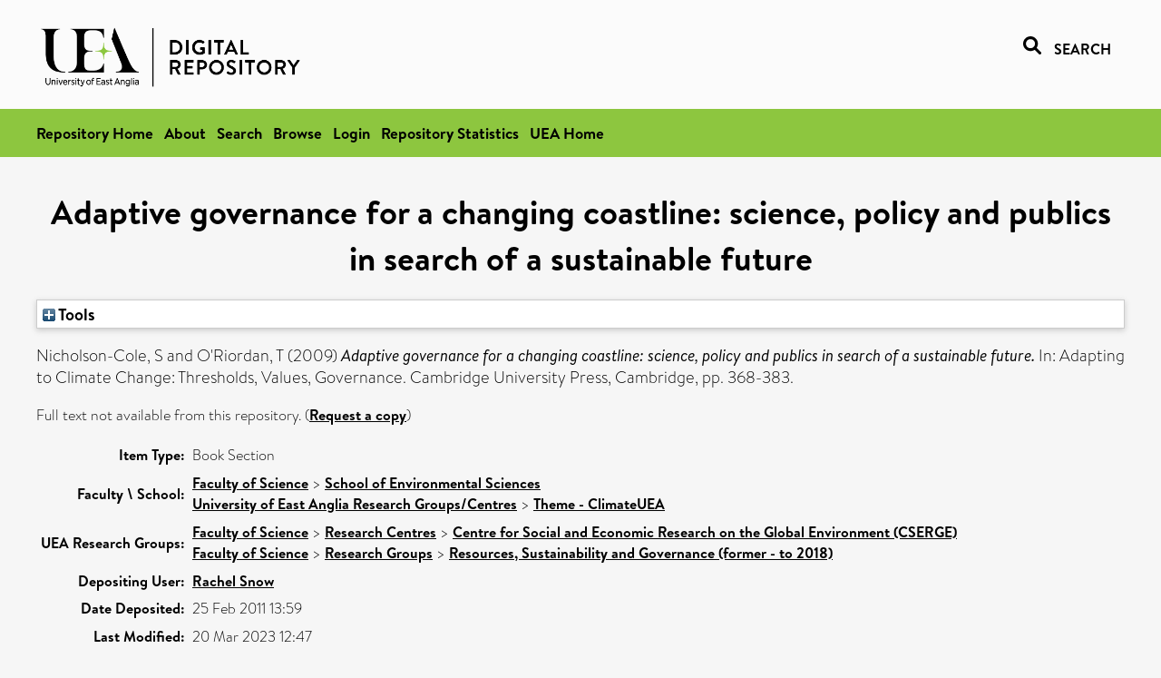

--- FILE ---
content_type: text/html; charset=utf-8
request_url: https://ueaeprints.uea.ac.uk/id/eprint/24963/
body_size: 19999
content:
<!DOCTYPE html PUBLIC "-//W3C//DTD XHTML 1.0 Transitional//EN" "http://www.w3.org/TR/xhtml1/DTD/xhtml1-transitional.dtd">
<html xmlns="http://www.w3.org/1999/xhtml" lang="en">
<head>

    <title> Adaptive governance for a changing coastline: science, policy and publics in search of a sustainable future  - UEA Digital Repository</title>
    <link rel="icon" href="/favicon.ico" type="image/x-icon" />
    <link rel="shortcut icon" href="/favicon.ico" type="image/x-icon" />
    <link rel="Top" href="https://ueaeprints.uea.ac.uk/" />
    <link rel="Search" href="https://ueaeprints.uea.ac.uk/cgi/facet/simple2" />
    <meta name="eprints.eprintid" content="24963" />
<meta name="eprints.rev_number" content="48" />
<meta name="eprints.eprint_status" content="archive" />
<meta name="eprints.userid" content="3022" />
<meta name="eprints.source" content="pure" />
<meta name="eprints.dir" content="disk0/00/02/49/63" />
<meta name="eprints.datestamp" content="2011-02-25 13:59:50" />
<meta name="eprints.lastmod" content="2023-03-20 12:47:20" />
<meta name="eprints.status_changed" content="2011-02-25 13:59:50" />
<meta name="eprints.type" content="book_section" />
<meta name="eprints.metadata_visibility" content="show" />
<meta name="eprints.creators_name" content="Nicholson-Cole, S" />
<meta name="eprints.creators_name" content="O'Riordan, T" />
<meta name="eprints.creators_id" content="e435" />
<meta name="eprints.title" content="Adaptive governance for a changing coastline: science, policy and publics in search of a sustainable future" />
<meta name="eprints.ispublished" content="pub" />
<meta name="eprints.divisions" content="ENV" />
<meta name="eprints.divisions" content="ClimateUEA" />
<meta name="eprints.date" content="2009" />
<meta name="eprints.date_type" content="published" />
<meta name="eprints.publisher" content="Cambridge University Press" />
<meta name="eprints.creators_browse_id" content="e435" />
<meta name="eprints.research_group" content="RCCSERGE" />
<meta name="eprints.research_group" content="RGRSG" />
<meta name="eprints.creators_search_name" content="Nicholson-Cole, S" />
<meta name="eprints.creators_search_name" content="O'Riordan, T" />
<meta name="eprints.creators_search_id" content="e435" />
<meta name="eprints.editors_search_name" content="Adger, WN" />
<meta name="eprints.editors_search_name" content="Lorenzoni, I" />
<meta name="eprints.editors_search_name" content="O'Brien, K" />
<meta name="eprints.full_text_status" content="none" />
<meta name="eprints.place_of_pub" content="Cambridge" />
<meta name="eprints.pagerange" content="368-383" />
<meta name="eprints.pages" content="16" />
<meta name="eprints.refereed" content="FALSE" />
<meta name="eprints.book_title" content="Adapting to Climate Change: Thresholds, Values, Governance" />
<meta name="eprints.editors_name" content="Adger, WN" />
<meta name="eprints.editors_name" content="Lorenzoni, I" />
<meta name="eprints.editors_name" content="O'Brien, K" />
<meta name="eprints.citation" content="  Nicholson-Cole, S and O'Riordan, T   (2009) Adaptive governance for a changing coastline: science, policy and publics in search of a sustainable future.   In:  Adapting to Climate Change: Thresholds, Values, Governance.    Cambridge University Press, Cambridge, pp. 368-383.       " />
<link rel="schema.DC" href="http://purl.org/DC/elements/1.0/" />
<meta name="DC.relation" content="https://ueaeprints.uea.ac.uk/id/eprint/24963/" />
<meta name="DC.title" content="Adaptive governance for a changing coastline: science, policy and publics in search of a sustainable future" />
<meta name="DC.creator" content="Nicholson-Cole, S" />
<meta name="DC.creator" content="O'Riordan, T" />
<meta name="DC.contributor" content="Adger, WN" />
<meta name="DC.contributor" content="Lorenzoni, I" />
<meta name="DC.contributor" content="O'Brien, K" />
<meta name="DC.date" content="2009" />
<meta name="DC.type" content="Book Section" />
<meta name="DC.type" content="NonPeerReviewed" />
<meta name="DC.identifier" content="  Nicholson-Cole, S and O'Riordan, T   (2009) Adaptive governance for a changing coastline: science, policy and publics in search of a sustainable future.   In:  Adapting to Climate Change: Thresholds, Values, Governance.    Cambridge University Press, Cambridge, pp. 368-383.       " />
<!-- Highwire Press meta tags -->
<meta name="citation_title" content="Adaptive governance for a changing coastline: science, policy and publics in search of a sustainable future" />
<meta name="citation_author" content="Nicholson-Cole, S" />
<meta name="citation_author" content="O'Riordan, T" />
<meta name="citation_publication_date" content="2009" />
<meta name="citation_online_date" content="2011/02/25" />
<meta name="citation_firstpage" content="368" />
<meta name="citation_lastpage" content="383" />
<meta name="citation_date" content="2009" />
<meta name="citation_cover_date" content="2009" />
<meta name="citation_book_title" content="Adapting to Climate Change: Thresholds, Values, Governance" />
<meta name="citation_publisher" content="Cambridge University Press" />
<meta name="citation_editor" content="Adger, WN" />
<meta name="citation_editor" content="Lorenzoni, I" />
<meta name="citation_editor" content="O'Brien, K" />
<!-- PRISM meta tags -->
<link rel="schema.prism" href="https://www.w3.org/submissions/2020/SUBM-prism-20200910/" />
<meta name="prism.dateReceived" content="2011-02-25T13:59:50" />
<meta name="prism.modificationDate" content="2023-03-20T12:47:20" />
<meta name="prism.pageRange" content="368-383" />
<meta name="prism.startingPage" content="368" />
<meta name="prism.endingPage" content="383" />
<meta name="prism.pageCount" content="16" />
<link rel="alternate" href="https://ueaeprints.uea.ac.uk/cgi/export/eprint/24963/ContextObject/uea-eprint-24963.xml" type="text/xml; charset=utf-8" title="OpenURL ContextObject" />
<link rel="alternate" href="https://ueaeprints.uea.ac.uk/cgi/export/eprint/24963/DC/uea-eprint-24963.txt" type="text/plain; charset=utf-8" title="Dublin Core" />
<link rel="alternate" href="https://ueaeprints.uea.ac.uk/cgi/export/eprint/24963/Text/uea-eprint-24963.txt" type="text/plain; charset=utf-8" title="ASCII Citation" />
<link rel="alternate" href="https://ueaeprints.uea.ac.uk/cgi/export/eprint/24963/CSV/uea-eprint-24963.csv" type="text/csv; charset=utf-8" title="Multiline CSV" />
<link rel="alternate" href="https://ueaeprints.uea.ac.uk/cgi/export/eprint/24963/RefWorks/uea-eprint-24963.ref" type="text/plain" title="RefWorks" />
<link rel="alternate" href="https://ueaeprints.uea.ac.uk/cgi/export/eprint/24963/COinS/uea-eprint-24963.txt" type="text/plain; charset=utf-8" title="OpenURL ContextObject in Span" />
<link rel="alternate" href="https://ueaeprints.uea.ac.uk/cgi/export/eprint/24963/Simple/uea-eprint-24963.txt" type="text/plain; charset=utf-8" title="Simple Metadata" />
<link rel="alternate" href="https://ueaeprints.uea.ac.uk/cgi/export/eprint/24963/RDFNT/uea-eprint-24963.nt" type="text/plain" title="RDF+N-Triples" />
<link rel="alternate" href="https://ueaeprints.uea.ac.uk/cgi/export/eprint/24963/MODS/uea-eprint-24963.xml" type="text/xml; charset=utf-8" title="MODS" />
<link rel="alternate" href="https://ueaeprints.uea.ac.uk/cgi/export/eprint/24963/DIDL/uea-eprint-24963.xml" type="text/xml; charset=utf-8" title="MPEG-21 DIDL" />
<link rel="alternate" href="https://ueaeprints.uea.ac.uk/cgi/export/eprint/24963/EndNote/uea-eprint-24963.enw" type="text/plain; charset=utf-8" title="EndNote" />
<link rel="alternate" href="https://ueaeprints.uea.ac.uk/cgi/export/eprint/24963/JSON/uea-eprint-24963.js" type="application/json; charset=utf-8" title="JSON" />
<link rel="alternate" href="https://ueaeprints.uea.ac.uk/cgi/export/eprint/24963/Refer/uea-eprint-24963.refer" type="text/plain" title="Refer" />
<link rel="alternate" href="https://ueaeprints.uea.ac.uk/cgi/export/eprint/24963/RDFXML/uea-eprint-24963.rdf" type="application/rdf+xml" title="RDF+XML" />
<link rel="alternate" href="https://ueaeprints.uea.ac.uk/cgi/export/eprint/24963/RIS/uea-eprint-24963.ris" type="text/plain" title="Reference Manager" />
<link rel="alternate" href="https://ueaeprints.uea.ac.uk/cgi/export/eprint/24963/RDFN3/uea-eprint-24963.n3" type="text/n3" title="RDF+N3" />
<link rel="alternate" href="https://ueaeprints.uea.ac.uk/cgi/export/eprint/24963/BibTeX/uea-eprint-24963.bib" type="text/plain; charset=utf-8" title="BibTeX" />
<link rel="alternate" href="https://ueaeprints.uea.ac.uk/cgi/export/eprint/24963/XML/uea-eprint-24963.xml" type="application/vnd.eprints.data+xml; charset=utf-8" title="EP3 XML" />
<link rel="alternate" href="https://ueaeprints.uea.ac.uk/cgi/export/eprint/24963/METS/uea-eprint-24963.xml" type="text/xml; charset=utf-8" title="METS" />
<link rel="alternate" href="https://ueaeprints.uea.ac.uk/cgi/export/eprint/24963/HTML/uea-eprint-24963.html" type="text/html; charset=utf-8" title="HTML Citation" />
<link rel="Top" href="https://ueaeprints.uea.ac.uk/" />
    <link rel="Sword" href="https://ueaeprints.uea.ac.uk/sword-app/servicedocument" />
    <link rel="SwordDeposit" href="https://ueaeprints.uea.ac.uk/id/contents" />
    <link rel="Search" type="text/html" href="https://ueaeprints.uea.ac.uk/cgi/search" />
    <link rel="Search" type="application/opensearchdescription+xml" href="https://ueaeprints.uea.ac.uk/cgi/opensearchdescription" title="UEA Digital Repository" />
    <script type="text/javascript" src="https://www.google.com/jsapi">
//padder
</script><script type="text/javascript">
// <![CDATA[
google.charts.load("current", {packages:["corechart", "geochart"]});
// ]]></script><script type="text/javascript">
// <![CDATA[
var eprints_http_root = "https://ueaeprints.uea.ac.uk";
var eprints_http_cgiroot = "https://ueaeprints.uea.ac.uk/cgi";
var eprints_oai_archive_id = "ueaeprints.uea.ac.uk";
var eprints_logged_in = false;
var eprints_logged_in_userid = 0; 
var eprints_logged_in_username = ""; 
var eprints_logged_in_usertype = ""; 
// ]]></script>
    <style type="text/css">.ep_logged_in { display: none }</style>
    <link rel="stylesheet" type="text/css" href="/style/auto-3.4.3.css" />
    <script type="text/javascript" src="/javascript/auto-3.4.3.js">
//padder
</script>
    <!--[if lte IE 6]>
        <link rel="stylesheet" type="text/css" href="/style/ie6.css" />
   <![endif]-->
    <meta name="Generator" content="EPrints 3.4.3" />
    <meta http-equiv="Content-Type" content="text/html; charset=UTF-8" />
    <meta http-equiv="Content-Language" content="en" />
    

</head>


  <body>
  <div id="page-container">
  <div id="content-wrap">
  <header>

  <div id="header-banner">
    <div id="banner-logo-search">
      <div id="header-logo">
        <a href="https://ueaeprints.uea.ac.uk">
		<!--          <img alt="University of East Anglia logo" src="https://www.uea.ac.uk/o/uea-website-theme/images/color_schemes/generic-pages-templates-black-logo/logo.png"/>-->
		<img alt="University of East Anglia logo" src="https://ueaeprints.uea.ac.uk/images/Logo-transparent.png" />
        </a>
      </div>
      <div id="header-search">
	      <a href="/cgi/facet/simple2" alt="link to search page, search link, search icon, search, faceted simple search" style="text-decoration: none;font-weight: 600;text-transform: uppercase;">
<svg viewBox="0 0 512 512" height="20"><!--! Font Awesome Pro 6.1.2 by @fontawesome - https://fontawesome.com License - https://fontawesome.com/license (Commercial License) Copyright 2022 Fonticons, Inc. --><path d="M500.3 443.7l-119.7-119.7c27.22-40.41 40.65-90.9 33.46-144.7C401.8 87.79 326.8 13.32 235.2 1.723C99.01-15.51-15.51 99.01 1.724 235.2c11.6 91.64 86.08 166.7 177.6 178.9c53.8 7.189 104.3-6.236 144.7-33.46l119.7 119.7c15.62 15.62 40.95 15.62 56.57 0C515.9 484.7 515.9 459.3 500.3 443.7zM79.1 208c0-70.58 57.42-128 128-128s128 57.42 128 128c0 70.58-57.42 128-128 128S79.1 278.6 79.1 208z"></path></svg>
<span style="padding-left: 10px;">Search</span>
</a>

      </div>
    </div>
  </div>
  </header>
  <div id="banner-tools-container">
    <div id="banner-eprints-tools">
      <ul class="ep_tm_key_tools" id="ep_tm_menu_tools" role="toolbar"><li><a href="/cgi/users/home">Login</a></li><li><a href="https://ueaeprints.uea.ac.uk/cgi/stats/report">Repository Statistics</a></li></ul>
    </div>
  </div>

  <div id="wrapper-page-content">
    <div id="page-content">
      <h1>

Adaptive governance for a changing coastline: science, policy and publics in search of a sustainable future

</h1>
      <div class="ep_summary_content"><div class="ep_summary_content_left"></div><div class="ep_summary_content_right"></div><div class="ep_summary_content_top"><div class="ep_summary_box " id="ep_summary_box_1"><div class="ep_summary_box_title"><div class="ep_no_js">Tools</div><div class="ep_only_js" id="ep_summary_box_1_colbar" style="display: none"><a class="ep_box_collapse_link" onclick="EPJS_blur(event); EPJS_toggleSlideScroll('ep_summary_box_1_content',true,'ep_summary_box_1');EPJS_toggle('ep_summary_box_1_colbar',true);EPJS_toggle('ep_summary_box_1_bar',false);return false" href="#"><img alt="-" src="/style/images/minus.png" border="0" /> Tools</a></div><div class="ep_only_js" id="ep_summary_box_1_bar"><a class="ep_box_collapse_link" onclick="EPJS_blur(event); EPJS_toggleSlideScroll('ep_summary_box_1_content',false,'ep_summary_box_1');EPJS_toggle('ep_summary_box_1_colbar',false);EPJS_toggle('ep_summary_box_1_bar',true);return false" href="#"><img alt="+" src="/style/images/plus.png" border="0" /> Tools</a></div></div><div class="ep_summary_box_body" id="ep_summary_box_1_content" style="display: none"><div id="ep_summary_box_1_content_inner"><div class="ep_block" style="margin-bottom: 1em"><form method="get" accept-charset="utf-8" action="https://ueaeprints.uea.ac.uk/cgi/export_redirect">
  <input name="eprintid" id="eprintid" value="24963" type="hidden" />
  <select name="format">
    <option value="ContextObject">OpenURL ContextObject</option>
    <option value="DC">Dublin Core</option>
    <option value="Text">ASCII Citation</option>
    <option value="CSV">Multiline CSV</option>
    <option value="RefWorks">RefWorks</option>
    <option value="COinS">OpenURL ContextObject in Span</option>
    <option value="Simple">Simple Metadata</option>
    <option value="RDFNT">RDF+N-Triples</option>
    <option value="MODS">MODS</option>
    <option value="DIDL">MPEG-21 DIDL</option>
    <option value="EndNote">EndNote</option>
    <option value="JSON">JSON</option>
    <option value="Refer">Refer</option>
    <option value="RDFXML">RDF+XML</option>
    <option value="RIS">Reference Manager</option>
    <option value="RDFN3">RDF+N3</option>
    <option value="BibTeX">BibTeX</option>
    <option value="XML">EP3 XML</option>
    <option value="METS">METS</option>
    <option value="HTML">HTML Citation</option>
  </select>
  <input type="submit" value="Export" class="ep_form_action_button" />
</form></div></div></div></div></div><div class="ep_summary_content_main">

  <p style="margin-bottom: 1em">
    


    <span class="person"><span class="person_name">Nicholson-Cole, S</span></span> and <span class="person"><span class="person_name">O'Riordan, T</span></span>
    
  

(2009)

<em>Adaptive governance for a changing coastline: science, policy and publics in search of a sustainable future.</em>


    
      In:  
      Adapting to Climate Change: Thresholds, Values, Governance.
    
    
    Cambridge University Press, Cambridge, pp. 368-383.
    
  


  



  </p>

  

  

    
      Full text not available from this repository.
      
        (<a href="https://ueaeprints.uea.ac.uk/cgi/request_doc?eprintid=24963">Request a copy</a>)
      
    
  
    

  

  

  

  <table style="margin-bottom: 1em; margin-top: 1em;" cellpadding="3">
    <tr>
      <th align="right">Item Type:</th>
      <td>
        Book Section
        
        
        
      </td>
    </tr>
    
    
      
    
      
    
      
    
      
    
      
        <tr>
          <th align="right">Faculty \ School:</th>
          <td valign="top"><a href="https://ueaeprints.uea.ac.uk/view/divisions/SCI/">Faculty of Science</a> &gt; <a href="https://ueaeprints.uea.ac.uk/view/divisions/ENV/">School of Environmental Sciences</a><br /><a href="https://ueaeprints.uea.ac.uk/view/divisions/UEARG/">University of East Anglia Research Groups/Centres</a> &gt; <a href="https://ueaeprints.uea.ac.uk/view/divisions/ClimateUEA/">Theme - ClimateUEA</a></td>
        </tr>
      
    
      
        <tr>
          <th align="right">UEA Research Groups:</th>
          <td valign="top"><a href="https://ueaeprints.uea.ac.uk/view/research_group/RGSCI/">Faculty of Science</a> &gt; <a href="https://ueaeprints.uea.ac.uk/view/research_group/SCIRC/">Research Centres</a> &gt; <a href="https://ueaeprints.uea.ac.uk/view/research_group/RCCSERGE/">Centre for Social and Economic Research on the Global Environment (CSERGE)</a><br /><a href="https://ueaeprints.uea.ac.uk/view/research_group/RGSCI/">Faculty of Science</a> &gt; <a href="https://ueaeprints.uea.ac.uk/view/research_group/SCIRG/">Research Groups</a> &gt; <a href="https://ueaeprints.uea.ac.uk/view/research_group/RGRSG/">Resources, Sustainability and Governance (former - to 2018)</a></td>
        </tr>
      
    
      
    
      
    
      
        <tr>
          <th align="right">Depositing User:</th>
          <td valign="top">

<a href="https://ueaeprints.uea.ac.uk/cgi/users/home?screen=User::View&amp;userid=3022"><span class="ep_name_citation"><span class="person_name">Rachel Snow</span></span></a>

</td>
        </tr>
      
    
      
        <tr>
          <th align="right">Date Deposited:</th>
          <td valign="top">25 Feb 2011 13:59</td>
        </tr>
      
    
      
        <tr>
          <th align="right">Last Modified:</th>
          <td valign="top">20 Mar 2023 12:47</td>
        </tr>
      
    
    <tr>
      <th align="right">URI:</th>
      <td valign="top"><a href="https://ueaeprints.uea.ac.uk/id/eprint/24963">https://ueaeprints.uea.ac.uk/id/eprint/24963</a></td>
    </tr>
    <tr>
      <th align="right">DOI:</th>
      <td valign="top"></td>
    </tr>
  </table>

  
  

  

  
    <h3>Actions (login required)</h3>
    <table class="ep_summary_page_actions">
    
      <tr>
        <td><a href="/cgi/users/home?screen=EPrint%3A%3AView&amp;eprintid=24963"><img src="/style/images/action_view.png" alt="View Item" class="ep_form_action_icon" role="button" /></a></td>
        <td>View Item</td>
      </tr>
    
    </table>
  

</div><div class="ep_summary_content_bottom"></div><div class="ep_summary_content_after"></div></div>
    </div>
  </div>

</div>

<footer id="footer" class="footer" role="contentinfo" data-swiftype-index="false">
    <div class="container">
        <div class="row">
            <div class="col-xs-12">
                <p id="footer-copyright"> © UEA. All rights reserved. University of East Anglia, Norwich Research Park, Norwich, Norfolk, NR4
                    7TJ, UK <span class="visible-lg-*">|</span> +44 (0) 1603 456161 </p>
                <ul class="footer_links">
                    <li><a href="https://www.uea.ac.uk/about/university-information/statutory-and-legal/website" target="_blank">Accessibility</a></li> | <li><a href="https://www.uea.ac.uk/about/university-information/statutory-legal-policies" target="_blank">Legal Statements</a></li> | <li><a href="https://www.uea.ac.uk/about/university-information/statutory-legal-policies/modern-slavery-statement" target="_blank">Statement on Modern Slavery</a></li> | <li><a href="https://www.uea.ac.uk/about/university-information/statutory-and-legal/website" target="_blank">Cookie Policy</a></li> | <li><a href="https://www.uea.ac.uk/about/university-information/statutory-and-legal/data-protection" target="_blank">Data Protection</a></li>
                </ul>
            </div>
        </div>
    </div>
</footer>
  
  </div>
  </body>
</html>